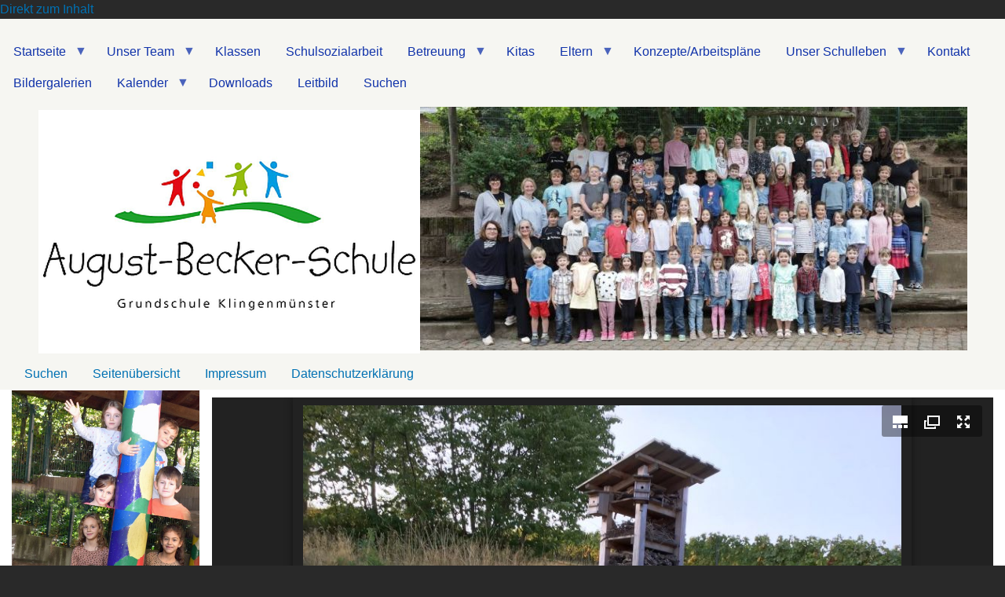

--- FILE ---
content_type: text/html; charset=UTF-8
request_url: https://www.august-becker-schule.de/Herbsten-2020
body_size: 7026
content:
<!DOCTYPE html>
<html lang="de" dir="ltr" prefix="og: https://ogp.me/ns#">
  <head>
    <meta charset="utf-8" />
<meta name="keywords" content="Klingenmünster" />
<meta name="robots" content="index, follow, noodp" />
<meta name="Generator" content="Drupal 10 (https://www.drupal.org)" />
<meta name="MobileOptimized" content="width" />
<meta name="HandheldFriendly" content="true" />
<meta name="viewport" content="width=device-width, initial-scale=1, shrink-to-fit=no" />
<meta http-equiv="x-ua-compatible" content="ie=edge" />
<link rel="alternate" hreflang="de" href="https://www.august-becker-schule.de/Herbsten-2020" />
<link rel="alternate" hreflang="en" href="https://www.august-becker-schule.de/en/node/362" />
<link rel="alternate" hreflang="fr" href="https://www.august-becker-schule.de/fr/node/362" />
<link rel="icon" href="/core/misc/favicon.ico" type="image/vnd.microsoft.icon" />
<link rel="canonical" href="https://www.august-becker-schule.de/Herbsten-2020" />
<link rel="shortlink" href="https://www.august-becker-schule.de/node/362" />

    <title>Herbsten_2020 | Grundschule Klingenmünster Verbandsgemeinde Bad Bergzabern</title>
    <link rel="stylesheet" media="all" href="/sites/Grundschule/files/css/css_e6bhvSjL-VNk-12gDSoE_g5VKeDSTqME6SpR61VxR2A.css?delta=0&amp;language=de&amp;theme=my_barrio_subtheme&amp;include=eJxtjlEKwyAQBS-k8Uiya14Si7rBXWlz-1JoU0j7NzDD47GIqXXaI1PvWcJahKl4taPktjq--gpVWqHxvmXDr28ywyXpCEnqLg3NdLpW3le04W4jJ7A8wgemIomKq8e7izrYNlSE70Ka27_g8lvHjr5k3cJJ8eUQZyw0ijk91FADk-IJS69oFQ" />
<link rel="stylesheet" media="all" href="/sites/Grundschule/files/css/css_qiHifWvP5S1weQSNMUgpsqAZDBSk3NOcTS7IxRHfEh8.css?delta=1&amp;language=de&amp;theme=my_barrio_subtheme&amp;include=eJxtjlEKwyAQBS-k8Uiya14Si7rBXWlz-1JoU0j7NzDD47GIqXXaI1PvWcJahKl4taPktjq--gpVWqHxvmXDr28ywyXpCEnqLg3NdLpW3le04W4jJ7A8wgemIomKq8e7izrYNlSE70Ka27_g8lvHjr5k3cJJ8eUQZyw0ijk91FADk-IJS69oFQ" />
<link rel="stylesheet" media="all" href="//stackpath.bootstrapcdn.com/bootstrap/4.5.0/css/bootstrap.min.css" />
<link rel="stylesheet" media="all" href="/sites/Grundschule/files/css/css_6HtGcacXucafrhbduau3zqMmaEwzx-Q5T2tZon5m8mM.css?delta=3&amp;language=de&amp;theme=my_barrio_subtheme&amp;include=eJxtjlEKwyAQBS-k8Uiya14Si7rBXWlz-1JoU0j7NzDD47GIqXXaI1PvWcJahKl4taPktjq--gpVWqHxvmXDr28ywyXpCEnqLg3NdLpW3le04W4jJ7A8wgemIomKq8e7izrYNlSE70Ka27_g8lvHjr5k3cJJ8eUQZyw0ijk91FADk-IJS69oFQ" />
<link rel="stylesheet" media="print" href="/sites/Grundschule/files/css/css_UZxdbLuMemZQydsjZdUvyLSW66xtc3aMGxBotLxMSaY.css?delta=4&amp;language=de&amp;theme=my_barrio_subtheme&amp;include=eJxtjlEKwyAQBS-k8Uiya14Si7rBXWlz-1JoU0j7NzDD47GIqXXaI1PvWcJahKl4taPktjq--gpVWqHxvmXDr28ywyXpCEnqLg3NdLpW3le04W4jJ7A8wgemIomKq8e7izrYNlSE70Ka27_g8lvHjr5k3cJJ8eUQZyw0ijk91FADk-IJS69oFQ" />

    
  </head>
  <body class="layout-one-sidebar layout-sidebar-first has-featured-top page-node-362 path-node node--type-linkgalerie-juicebox">
    <a href="#main-content" class="visually-hidden-focusable">
      Direkt zum Inhalt
    </a>
    
      <div class="dialog-off-canvas-main-canvas" data-off-canvas-main-canvas>
    
<div id="page-wrapper">
  <div id="page">
    <header id="header" class="header" role="banner" aria-label="Kopfzeile der Website">
                        <nav class="navbar" id="navbar-top">
                          <section class="row region region-secondary-menu">
    <div id="block-my-barrio-subtheme-hauptmenu-deutsch" class="block block-superfish block-superfishmain">
  
    
      <div class="content">
      
<ul id="superfish-main" class="menu sf-menu sf-main sf-horizontal sf-style-default" role="menu" aria-label="Menü">
  

            
  <li id="main-standardfront-page" class="sf-depth-1 menuparent sf-first" role="none">
    
          <a href="/" class="sf-depth-1 menuparent" role="menuitem" aria-haspopup="true" aria-expanded="false">Startseite</a>
    
    
    
              <ul role="menu">
      
      

  
  <li id="main-menu-link-content8860703f-c2d5-452d-9b54-ee32a947d1b6" class="sf-depth-2 sf-no-children sf-first" role="none">
    
          <a href="/Leitfaden" class="sf-depth-2" role="menuitem">Leitfaden</a>
    
    
    
    
      </li>



              </ul>
      
    
    
      </li>


            
  <li id="main-menu-link-content35479b9e-435b-4cd7-88bb-d91565722b2f" class="sf-depth-1 menuparent" role="none">
    
          <a href="/Unser%20Team" class="sf-depth-1 menuparent" role="menuitem" aria-haspopup="true" aria-expanded="false">Unser Team</a>
    
    
    
              <ul role="menu">
      
      

  
  <li id="main-menu-link-content27ae00aa-acd9-4ade-aac2-de20b1d2eaf2" class="sf-depth-2 sf-no-children sf-first sf-last" role="none">
    
          <a href="/node/683" class="sf-depth-2" role="menuitem">Kollegium2025</a>
    
    
    
    
      </li>



              </ul>
      
    
    
      </li>


  
  <li id="main-menu-link-contentb1794b09-d5c5-4fea-b6b7-a4ba0aa33cce" class="sf-depth-1 sf-no-children" role="none">
    
          <a href="/Klassen" class="sf-depth-1" role="menuitem">Klassen</a>
    
    
    
    
      </li>


  
  <li id="main-menu-link-content88518694-a6fc-4eb4-a2a3-d99028cfabef" class="sf-depth-1 sf-no-children" role="none">
    
          <a href="/node/328" class="sf-depth-1" role="menuitem">Schulsozialarbeit</a>
    
    
    
    
      </li>


            
  <li id="main-menu-link-content08ad3b9e-49b6-4812-988e-bb72fc89b4cc" class="sf-depth-1 menuparent" role="none">
    
          <a href="/Betreuung" class="sf-depth-1 menuparent" role="menuitem" aria-haspopup="true" aria-expanded="false">Betreuung</a>
    
    
    
              <ul role="menu">
      
      

  
  <li id="main-menu-link-contentbb387d8c-34c9-41d5-8646-2654851fa464" class="sf-depth-2 sf-no-children sf-first" role="none">
    
          <a href="https://www.august-becker-schule.de/sites/Grundschule/files/Inhalt/Dokumente/2025/Anmeldungen/Anmeldung%20Klasse%201%20und%202_mit%20SEPA.pdf" target="_blank" class="sf-depth-2 sf-external" role="menuitem">Anmeldung Klasse 1/2</a>
    
    
    
    
      </li>


  
  <li id="main-menu-link-content3cdd2b26-b18c-401d-84aa-3d3102109fbd" class="sf-depth-2 sf-no-children" role="none">
    
          <a href="https://www.august-becker-schule.de/sites/Grundschule/files/Inhalt/Dokumente/2025/Anmeldungen/Anmeldung%20Klasse%203%20und%204_mit%20SEPA.pdf" target="_blank" class="sf-depth-2 sf-external" role="menuitem">Anmeldung Klasse 3/4</a>
    
    
    
    
      </li>


  
  <li id="main-menu-link-content89eb0a7b-e71d-4dbe-9620-475a933116be" class="sf-depth-2 sf-no-children" role="none">
    
          <a href="https://www.august-becker-schule.de/sites/Grundschule/files/Inhalt/Dokumente/Betreuungsordnung%20Dezember%202025_unterschrieben.pdf" class="sf-depth-2 sf-external" role="menuitem">Betreuungsordnung</a>
    
    
    
    
      </li>


  
  <li id="main-menu-link-contentebd0e88a-ee3f-4741-87cf-ae8daa7f835e" class="sf-depth-2 sf-no-children sf-last" role="none">
    
          <a href="/Mittagessen" class="sf-depth-2" role="menuitem">Mittagessen</a>
    
    
    
    
      </li>



              </ul>
      
    
    
      </li>


  
  <li id="main-menu-link-contentc0043012-82b2-47b0-bafb-df7c0a1c3c80" class="sf-depth-1 sf-no-children" role="none">
    
          <a href="/Kitas" class="sf-depth-1" role="menuitem">Kitas</a>
    
    
    
    
      </li>


            
  <li id="main-menu-link-contentd2de5013-b961-48d8-806d-a62062c50569" class="sf-depth-1 menuparent" role="none">
    
          <a href="/Eltern" class="sf-depth-1 menuparent" role="menuitem" aria-haspopup="true" aria-expanded="false">Eltern</a>
    
    
    
              <ul role="menu">
      
      

  
  <li id="main-menu-link-contentfa58d91f-a750-4fff-bc8d-93cabb808383" class="sf-depth-2 sf-no-children sf-first" role="none">
    
          <a href="/sites/Grundschule/files/Inhalt/Dokumente/Eltern/Ich_freue_mich_auf_die_Schule.pdf" target="_blank" class="sf-depth-2" role="menuitem">Ich freue mich auf die Schule</a>
    
    
    
    
      </li>


  
  <li id="main-menu-link-contentc442d42b-3fce-4e83-9980-5caea1ce5e74" class="sf-depth-2 sf-no-children" role="none">
    
          <a href="/Empfehlung%20bei%20Erkrankung" class="sf-depth-2" role="menuitem">Empfehlung bei Erkrankung</a>
    
    
    
    
      </li>


  
  <li id="main-menu-link-content33eb9ca5-9c7a-434e-b062-99d858f500bd" class="sf-depth-2 sf-no-children" role="none">
    
          <a href="https://www.august-becker-schule.de/sites/Grundschule/files/Inhalt/Dokumente/2023/Flyer%20Elternmitwirkung.pdf" target="_blank" class="sf-depth-2 sf-external" role="menuitem">Flyer Elternmitwirkung</a>
    
    
    
    
      </li>


  
  <li id="main-menu-link-contentcdf76459-f355-4cce-812c-27cdfb0fc680" class="sf-depth-2 sf-no-children" role="none">
    
          <a href="https://www.august-becker-schule.de/sites/Grundschule/files/Inhalt/Dokumente/2023/Elternflyer%20Sportunterricht.pdf" target="_blank" class="sf-depth-2 sf-external" role="menuitem">Flyer Sportunterricht</a>
    
    
    
    
      </li>


  
  <li id="main-menu-link-content33b15b3d-3ee5-41dc-903d-fe9b59214559" class="sf-depth-2 sf-no-children" role="none">
    
          <a href="/F%C3%B6rderverein" class="sf-depth-2" role="menuitem">Förderverein</a>
    
    
    
    
      </li>


  
  <li id="main-menu-link-content2b6897c8-577e-4911-8b64-3ee305126bb2" class="sf-depth-2 sf-no-children" role="none">
    
          <a href="/Gemeideb%C3%BCcherei" class="sf-depth-2" role="menuitem">Gemeidebücherei</a>
    
    
    
    
      </li>


  
  <li id="main-menu-link-contenta4d12457-3c96-4c18-8aa1-14401ed2d3c1" class="sf-depth-2 sf-no-children" role="none">
    
          <a href="/SEB" class="sf-depth-2" role="menuitem">SEB</a>
    
    
    
    
      </li>


  
  <li id="main-menu-link-contentb9bff0e5-fef8-4cee-bf0d-f3b2a26b6bc9" class="sf-depth-2 sf-no-children" role="none">
    
          <a href="/Schullaufbahnberatung" class="sf-depth-2" role="menuitem">Schullaufbahnberatung</a>
    
    
    
    
      </li>



              </ul>
      
    
    
      </li>


  
  <li id="main-menu-link-content4a505d76-d8de-473d-be0f-a7a30051e106" class="sf-depth-1 sf-no-children" role="none">
    
          <a href="/schuleigene%20Arbeitspl%C3%A4ne" class="sf-depth-1" role="menuitem">Konzepte/Arbeitspläne</a>
    
    
    
    
      </li>


            
  <li id="main-menu-link-content9962ca1f-972e-439b-ba95-eabef1a44da1" class="sf-depth-1 menuparent" role="none">
    
          <a href="/berichte" class="sf-depth-1 menuparent" role="menuitem" aria-haspopup="true" aria-expanded="false">Unser Schulleben</a>
    
    
    
              <ul role="menu">
      
      

  
  <li id="main-menu-link-content09869ff9-18d0-4961-b603-91814b4a1cb3" class="sf-depth-2 sf-no-children sf-first" role="none">
    
          <a href="/Lehrkraefte-Berichte" class="sf-depth-2" role="menuitem">Lehrkräfte-Berichte</a>
    
    
    
    
      </li>


  
  <li id="main-menu-link-contentd684ec7e-4815-44fa-83a7-942e0f001d46" class="sf-depth-2 sf-no-children" role="none">
    
          <a href="/demokratische%20Schulkultur" class="sf-depth-2" role="menuitem">Demokratische Schulkultur</a>
    
    
    
    
      </li>


  
  <li id="main-menu-link-contente382f0e2-722f-4ca2-9182-789836d83d64" class="sf-depth-2 sf-no-children" role="none">
    
          <a href="/Sch%C3%BClerberichte" class="sf-depth-2" role="menuitem">Kinder-Berichte</a>
    
    
    
    
      </li>


  
  <li id="main-menu-link-content6a144270-5b63-4438-b78e-a8394f17dff9" class="sf-depth-2 sf-no-children" role="none">
    
          <a href="/Patenweinbergberichte" class="sf-depth-2" role="menuitem">Schulwingert</a>
    
    
    
    
      </li>


  
  <li id="main-menu-link-content3c00f5bb-3441-42ab-b6fc-f994775cf5e8" class="sf-depth-2 sf-no-children" role="none">
    
          <a href="/Medienkompetenz" class="sf-depth-2" role="menuitem">Medienkompetenz</a>
    
    
    
    
      </li>


  
  <li id="main-menu-link-content08bb544e-a147-4e17-b648-618030e1e932" class="sf-depth-2 sf-no-children" role="none">
    
          <a href="/Veroeffentlichungen" class="sf-depth-2" role="menuitem">Veröffentlichungen</a>
    
    
    
    
      </li>



              </ul>
      
    
    
      </li>


  
  <li id="main-menu-link-content0a4e971d-b05e-4fcd-ad30-e6dd7b814775" class="sf-depth-1 sf-no-children" role="none">
    
          <a href="/Kontakt" class="sf-depth-1" role="menuitem">Kontakt</a>
    
    
    
    
      </li>


  
  <li id="main-menu-link-contentaafe8047-2f90-4806-a2ba-c84dee11fb33" class="sf-depth-1 sf-no-children" role="none">
    
          <a href="/galerie_ubersicht1" class="sf-depth-1" role="menuitem">Bildergalerien</a>
    
    
    
    
      </li>


            
  <li id="main-menu-link-content830caaf6-08a1-4518-8ca3-dc5612cbd2a7" class="sf-depth-1 menuparent" role="none">
    
          <a href="/Kalender" class="sf-depth-1 menuparent" role="menuitem" aria-haspopup="true" aria-expanded="false">Kalender</a>
    
    
    
              <ul role="menu">
      
      

  
  <li id="main-menu-link-content5f8ab6ca-2e96-48d1-99dc-15888e9b7740" class="sf-depth-2 sf-no-children sf-first" role="none">
    
          <a href="/Kalender" class="sf-depth-2" role="menuitem">Grundschule</a>
    
    
    
    
      </li>


  
  <li id="main-menu-link-content7d6f09bd-89a9-487f-ab9b-fa1712195d4c" class="sf-depth-2 sf-no-children" role="none">
    
          <a href="/GemKalender" class="sf-depth-2" role="menuitem">Gemeinde</a>
    
    
    
    
      </li>



              </ul>
      
    
    
      </li>


  
  <li id="main-menu-link-content138f44f1-eaf8-4299-a56d-728013996bab" class="sf-depth-1 sf-no-children" role="none">
    
          <a href="/Downloads" class="sf-depth-1" role="menuitem">Downloads</a>
    
    
    
    
      </li>


  
  <li id="main-menu-link-content8d3e6c68-454a-4f38-a874-1dcd212ca578" class="sf-depth-1 sf-no-children" role="none">
    
          <a href="/node/646" class="sf-depth-1" role="menuitem">Leitbild</a>
    
    
    
    
      </li>


  
  <li id="main-menu-link-content66959adf-b9c7-49f3-9c70-0e59249dc361" class="sf-depth-1 sf-no-children" role="none">
    
          <a href="/search/node" class="sf-depth-1" role="menuitem">Suchen</a>
    
    
    
    
      </li>


</ul>

    </div>
  </div>

  </section>

              
                                  </nav>
                          <nav class="navbar navbar-expand-lg" id="navbar-main">
                                  <a href="/index.php/" title="Startseite" rel="home" class="navbar-brand">
              <img src="/sites/Grundschule/files/Design/Logo1gimp_angepasst1.png" alt="Startseite" class="img-fluid d-inline-block align-top" />
            
    </a>
    <div id="block-my-barrio-subtheme-kopfbild2025" class="block-content-basic block block-block-content block-block-content5fa648ee-f088-4ca2-9dcb-3fdf5af1c20b">
  
    
      <div class="content">
      
            <div class="clearfix text-formatted field field--name-body field--type-text-with-summary field--label-hidden field__item"><p><a href="https://www.august-becker-schule.de/sites/Grundschule/files/Inhalt/Design/Kopfbild2025_original.JPG"><img src="/sites/Grundschule/files/Inhalt/Design/Kopfbild2025_310x697.jpg" data-entity-uuid="f9f382fa-9f0e-40b8-bda0-a72cff879915" data-entity-type="file" alt width="697" height="310" loading="lazy"></a></p></div>
      
    </div>
  </div>


                                                  </nav>
                  </header>
          <div class="highlighted">
        <aside class="container section clearfix" role="complementary">
            <nav role="navigation" aria-labelledby="block-my-barrio-subtheme-kopfteilmenu-2-menu" id="block-my-barrio-subtheme-kopfteilmenu-2" class="block block-menu navigation menu--kopfteil-menu">
            
  <h2 class="visually-hidden" id="block-my-barrio-subtheme-kopfteilmenu-2-menu">Menü2</h2>
  

        
                  <ul class="clearfix nav" data-component-id="bootstrap_barrio:menu">
                    <li class="nav-item">
                <a href="/search/node" class="nav-link nav-link--search-node" data-drupal-link-system-path="search/node">Suchen</a>
              </li>
                <li class="nav-item">
                <a href="/sitemap" class="nav-link nav-link--sitemap" data-drupal-link-system-path="sitemap">Seitenübersicht</a>
              </li>
                <li class="nav-item">
                <a href="/Impressum" class="nav-link nav-link--impressum" data-drupal-link-system-path="node/115">Impressum</a>
              </li>
                <li class="nav-item">
                <a href="/Datenschutzerkl%C3%A4rung" class="nav-link nav-link--datenschutzerklc3a4rung" data-drupal-link-system-path="node/238">Datenschutzerklärung</a>
              </li>
        </ul>
  



  </nav>


        </aside>
      </div>
                      <div class="featured-top">
          <aside class="featured-top__inner section container clearfix" role="complementary">
              <section class="row region region-featured-top">
    <div data-drupal-messages-fallback class="hidden"></div>

  </section>

          </aside>
        </div>
              <div id="main-wrapper" class="layout-main-wrapper clearfix">
              <div id="main" class="container">
          
          <div class="row row-offcanvas row-offcanvas-left clearfix">
              <main class="main-content col" id="content" role="main">
                <section class="section">
                  <a href="#main-content" id="main-content" tabindex="-1"></a>
                    <div id="block-my-barrio-subtheme-content" class="block block-system block-system-main-block">
  
    
      <div class="content">
      

<article class="node node--type-linkgalerie-juicebox node--promoted node--view-mode-full clearfix">
  <header>
    
        
      </header>
  <div class="node__content clearfix">
    


      <div><div class="juicebox-parent">
  
  <div id="node--362--field-juicebox-galeriebilder--full" class="juicebox-container">
    <noscript>
      <!-- Image gallery content for non-javascript devices -->
                        <p class="jb-image">
        <img src="/sites/Grundschule/files/Inhalt/Bilder/Berichte/2020/Herbsten2020/Herbsten2020_W01.jpg" alt="" />
<br/>
        <span class="jb-title"></span><br/>
        <span class="jb-caption"></span>
      </p>
            <p class="jb-image">
        <img src="/sites/Grundschule/files/Inhalt/Bilder/Berichte/2020/Herbsten2020/Herbsten2020_W02.jpg" alt="" />
<br/>
        <span class="jb-title"></span><br/>
        <span class="jb-caption"></span>
      </p>
            <p class="jb-image">
        <img src="/sites/Grundschule/files/Inhalt/Bilder/Berichte/2020/Herbsten2020/Herbsten2020_W03.jpg" alt="" />
<br/>
        <span class="jb-title"></span><br/>
        <span class="jb-caption"></span>
      </p>
            <p class="jb-image">
        <img src="/sites/Grundschule/files/Inhalt/Bilder/Berichte/2020/Herbsten2020/Herbsten2020_W04.jpg" alt="" />
<br/>
        <span class="jb-title"></span><br/>
        <span class="jb-caption"></span>
      </p>
            <p class="jb-image">
        <img src="/sites/Grundschule/files/Inhalt/Bilder/Berichte/2020/Herbsten2020/Herbsten2020_W05.jpg" alt="" />
<br/>
        <span class="jb-title"></span><br/>
        <span class="jb-caption"></span>
      </p>
            <p class="jb-image">
        <img src="/sites/Grundschule/files/Inhalt/Bilder/Berichte/2020/Herbsten2020/Herbsten2020_W06.jpg" alt="" />
<br/>
        <span class="jb-title"></span><br/>
        <span class="jb-caption"></span>
      </p>
            <p class="jb-image">
        <img src="/sites/Grundschule/files/Inhalt/Bilder/Berichte/2020/Herbsten2020/Herbsten2020_W07.jpg" alt="" />
<br/>
        <span class="jb-title"></span><br/>
        <span class="jb-caption"></span>
      </p>
            <p class="jb-image">
        <img src="/sites/Grundschule/files/Inhalt/Bilder/Berichte/2020/Herbsten2020/Herbsten2020_W08.jpg" alt="" />
<br/>
        <span class="jb-title"></span><br/>
        <span class="jb-caption"></span>
      </p>
            <p class="jb-image">
        <img src="/sites/Grundschule/files/Inhalt/Bilder/Berichte/2020/Herbsten2020/Herbsten2020_W09.jpg" alt="" />
<br/>
        <span class="jb-title"></span><br/>
        <span class="jb-caption"></span>
      </p>
            <p class="jb-image">
        <img src="/sites/Grundschule/files/Inhalt/Bilder/Berichte/2020/Herbsten2020/Herbsten2020_W10.jpg" alt="" />
<br/>
        <span class="jb-title"></span><br/>
        <span class="jb-caption"></span>
      </p>
            <p class="jb-image">
        <img src="/sites/Grundschule/files/Inhalt/Bilder/Berichte/2020/Herbsten2020/Herbsten2020_W11.jpg" alt="" />
<br/>
        <span class="jb-title"></span><br/>
        <span class="jb-caption"></span>
      </p>
            <p class="jb-image">
        <img src="/sites/Grundschule/files/Inhalt/Bilder/Berichte/2020/Herbsten2020/Herbsten2020_W12.jpg" alt="" />
<br/>
        <span class="jb-title"></span><br/>
        <span class="jb-caption"></span>
      </p>
            <p class="jb-image">
        <img src="/sites/Grundschule/files/Inhalt/Bilder/Berichte/2020/Herbsten2020/Herbsten2020_W13.jpg" alt="" />
<br/>
        <span class="jb-title"></span><br/>
        <span class="jb-caption"></span>
      </p>
            <p class="jb-image">
        <img src="/sites/Grundschule/files/Inhalt/Bilder/Berichte/2020/Herbsten2020/Herbsten2020_W14.jpg" alt="" />
<br/>
        <span class="jb-title"></span><br/>
        <span class="jb-caption"></span>
      </p>
            <p class="jb-image">
        <img src="/sites/Grundschule/files/Inhalt/Bilder/Berichte/2020/Herbsten2020/Herbsten2020_W15.jpg" alt="" />
<br/>
        <span class="jb-title"></span><br/>
        <span class="jb-caption"></span>
      </p>
            <p class="jb-image">
        <img src="/sites/Grundschule/files/Inhalt/Bilder/Berichte/2020/Herbsten2020/Herbsten2020_W16.jpg" alt="" />
<br/>
        <span class="jb-title"></span><br/>
        <span class="jb-caption"></span>
      </p>
            <p class="jb-image">
        <img src="/sites/Grundschule/files/Inhalt/Bilder/Berichte/2020/Herbsten2020/Herbsten2020_W17.jpg" alt="" />
<br/>
        <span class="jb-title"></span><br/>
        <span class="jb-caption"></span>
      </p>
            <p class="jb-image">
        <img src="/sites/Grundschule/files/Inhalt/Bilder/Berichte/2020/Herbsten2020/Herbsten2020_W18.jpg" alt="" />
<br/>
        <span class="jb-title"></span><br/>
        <span class="jb-caption"></span>
      </p>
            <p class="jb-image">
        <img src="/sites/Grundschule/files/Inhalt/Bilder/Berichte/2020/Herbsten2020/Herbsten2020_W19.jpg" alt="" />
<br/>
        <span class="jb-title"></span><br/>
        <span class="jb-caption"></span>
      </p>
            <p class="jb-image">
        <img src="/sites/Grundschule/files/Inhalt/Bilder/Berichte/2020/Herbsten2020/Herbsten2020_W20.jpg" alt="" />
<br/>
        <span class="jb-title"></span><br/>
        <span class="jb-caption"></span>
      </p>
            <p class="jb-image">
        <img src="/sites/Grundschule/files/Inhalt/Bilder/Berichte/2020/Herbsten2020/Herbsten2020_W21.jpg" alt="" />
<br/>
        <span class="jb-title"></span><br/>
        <span class="jb-caption"></span>
      </p>
            <p class="jb-image">
        <img src="/sites/Grundschule/files/Inhalt/Bilder/Berichte/2020/Herbsten2020/Herbsten2020_W22.jpg" alt="" />
<br/>
        <span class="jb-title"></span><br/>
        <span class="jb-caption"></span>
      </p>
            <p class="jb-image">
        <img src="/sites/Grundschule/files/Inhalt/Bilder/Berichte/2020/Herbsten2020/Herbsten2020_W23.jpg" alt="" />
<br/>
        <span class="jb-title"></span><br/>
        <span class="jb-caption"></span>
      </p>
            <p class="jb-image">
        <img src="/sites/Grundschule/files/Inhalt/Bilder/Berichte/2020/Herbsten2020/Herbsten2020_W24.jpg" alt="" />
<br/>
        <span class="jb-title"></span><br/>
        <span class="jb-caption"></span>
      </p>
            <p class="jb-image">
        <img src="/sites/Grundschule/files/Inhalt/Bilder/Berichte/2020/Herbsten2020/Herbsten2020_W25.jpg" alt="" />
<br/>
        <span class="jb-title"></span><br/>
        <span class="jb-caption"></span>
      </p>
            <p class="jb-image">
        <img src="/sites/Grundschule/files/Inhalt/Bilder/Berichte/2020/Herbsten2020/Herbsten2020_W26.jpg" alt="" />
<br/>
        <span class="jb-title"></span><br/>
        <span class="jb-caption"></span>
      </p>
            <p class="jb-image">
        <img src="/sites/Grundschule/files/Inhalt/Bilder/Berichte/2020/Herbsten2020/Herbsten2020_W27.jpg" alt="" />
<br/>
        <span class="jb-title"></span><br/>
        <span class="jb-caption"></span>
      </p>
          </noscript>
  </div>
</div>
</div>
  
  </div>
</article>

    </div>
  </div>


                </section>
              </main>
                          <div class="sidebar_first sidebar col-md-3 order-first" id="sidebar_first">
                <aside class="section" role="complementary">
                    <div id="block-saulenblock2022" class="block-content-basic block block-block-content block-block-content45179381-2473-4e38-8dd4-480d09d8f9ca">
  
    
      <div class="content">
      
            <div class="clearfix text-formatted field field--name-body field--type-text-with-summary field--label-hidden field__item"><p><img alt data-entity-type="file" data-entity-uuid="7d5a9a7a-8aa5-476f-90de-95fdf8cc3cb5" height="776" src="/sites/Grundschule/files/Inhalt/Bilder/Seiten/Schule2022/x.jpg" width="100%" loading="lazy"></p>
</div>
      
    </div>
  </div>


                </aside>
              </div>
                                  </div>
        </div>
          </div>
        <footer class="site-footer">
              <div class="container">
                      <div class="site-footer__top clearfix">
                <section class="row region region-footer-first">
    <div id="block-my-barrio-subtheme-fusszeile1" class="block-content-basic block block-block-content block-block-content7c49c79b-3fd4-427a-97e0-0d67021b9071">
  
    
      <div class="content">
      
            <div class="clearfix text-formatted field field--name-body field--type-text-with-summary field--label-hidden field__item"><p class="text-align-center"><span>&nbsp;&nbsp;&nbsp;&nbsp;<strong> © &nbsp;August-Becker-Schule&nbsp; Klingenmünster</strong></span><br><span>&nbsp;&nbsp;<strong> &nbsp; Powered by </strong></span><a href="http://drupal.org/"><span><strong><u>Drupal</u></strong></span></a><span><strong>&nbsp;&nbsp; &nbsp;</strong></span></p></div>
      
    </div>
  </div>

  </section>

              
              
              
            </div>
                                <div class="site-footer__bottom">
                <section class="row region region-footer-fifth">
    <div id="block-my-barrio-subtheme-googlesprachubersetzer-2" class="block-content-basic block block-block-content block-block-contentcc53a751-eab5-4cf1-b7ba-450c324df960">
  
    
      <div class="content">
      
            <div class="clearfix text-formatted field field--name-body field--type-text-with-summary field--label-hidden field__item"><div id="google_translate_element">&nbsp;</div>
<script type="text/javascript">
function googleTranslateElementInit() {
  new google.translate.TranslateElement({pageLanguage: 'de', layout: google.translate.TranslateElement.InlineLayout.SIMPLE}, 'google_translate_element');
}
</script><script type="text/javascript" src="//translate.google.com/translate_a/element.js?cb=googleTranslateElementInit"></script></div>
      
    </div>
  </div>

  </section>

            </div>
                  </div>
          </footer>
  </div>
</div>

  </div>

    
    <script type="application/json" data-drupal-selector="drupal-settings-json">{"path":{"baseUrl":"\/","pathPrefix":"","currentPath":"node\/362","currentPathIsAdmin":false,"isFront":false,"currentLanguage":"de"},"pluralDelimiter":"\u0003","suppressDeprecationErrors":true,"statistics":{"data":{"nid":"362"},"url":"\/core\/modules\/statistics\/statistics.php"},"juicebox":{"node--362--field-juicebox-galeriebilder--full":{"configUrl":"\/juicebox\/xml\/field\/node\/362\/field_juicebox_galeriebilder\/full?checksum=9d7f365ede381447f26a4911b1db5d61","containerId":"node--362--field-juicebox-galeriebilder--full","gallerywidth":"100%","galleryheight":"100%","backgroundcolor":"#222222"}},"superfish":{"superfish-main":{"id":"superfish-main","sf":{"animation":{"opacity":"show","height":"show"},"speed":"fast","autoArrows":true,"dropShadows":true},"plugins":{"smallscreen":{"cloneParent":0,"mode":"window_width","breakpoint":1250,"expandText":"Aufklappen","collapseText":"Zusammenklappen"},"supposition":true,"supersubs":true}}},"user":{"uid":0,"permissionsHash":"dd7514e72846760d6ab3c008220eb5f03739c1031af72a3a43292088ca3624d7"}}</script>
<script src="/sites/Grundschule/files/js/js_wUjBa-uHYuxFjpi343DcllvlZIRIio2qLp9OM6cE3rA.js?scope=footer&amp;delta=0&amp;language=de&amp;theme=my_barrio_subtheme&amp;include=eJxtj9EKwzAIRX8oaz6pmNQ1DhuDmrH-_VrYOhh5O5wrXk0ibq7Q5gSqJHFlScA3852pruHRKWOSV_zCxJKBB97I0cK2fxbN1pMX3DCmqyIvdTTwV2kOTuaULS7aG_D0M8F6Q72TlXjRyM1FnqhUHasPc9uA2bIi1nF-0nHhsPFMmxwPk9Q3ru6BeQ"></script>
<script src="/modules/contrib/juicebox/js/juicebox_load.js?t82n3o"></script>
<script src="/sites/all/libraries/juicebox/juicebox.js?t82n3o"></script>
<script src="//cdnjs.cloudflare.com/ajax/libs/popper.js/1.14.3/umd/popper.min.js"></script>
<script src="//stackpath.bootstrapcdn.com/bootstrap/4.5.0/js/bootstrap.min.js"></script>
<script src="/sites/Grundschule/files/js/js_kp6AYy8hMXO_PyjuHShF1rV_o0u-KhPGd5Dv5bF8ilk.js?scope=footer&amp;delta=5&amp;language=de&amp;theme=my_barrio_subtheme&amp;include=eJxtj9EKwzAIRX8oaz6pmNQ1DhuDmrH-_VrYOhh5O5wrXk0ibq7Q5gSqJHFlScA3852pruHRKWOSV_zCxJKBB97I0cK2fxbN1pMX3DCmqyIvdTTwV2kOTuaULS7aG_D0M8F6Q72TlXjRyM1FnqhUHasPc9uA2bIi1nF-0nHhsPFMmxwPk9Q3ru6BeQ"></script>

  </body>
</html>


--- FILE ---
content_type: text/css
request_url: https://www.august-becker-schule.de/sites/Grundschule/files/css/css_6HtGcacXucafrhbduau3zqMmaEwzx-Q5T2tZon5m8mM.css?delta=3&language=de&theme=my_barrio_subtheme&include=eJxtjlEKwyAQBS-k8Uiya14Si7rBXWlz-1JoU0j7NzDD47GIqXXaI1PvWcJahKl4taPktjq--gpVWqHxvmXDr28ywyXpCEnqLg3NdLpW3le04W4jJ7A8wgemIomKq8e7izrYNlSE70Ka27_g8lvHjr5k3cJJ8eUQZyw0ijk91FADk-IJS69oFQ
body_size: 1741
content:
/* @license GPL-2.0-or-later https://www.drupal.org/licensing/faq */
img{height:auto;}#edit-actions-submit{background-color:#F6F6F2;}#edit-actions-submit:hover{background-color:#C0C0C0;}.caption > figcaption .cke_widget_editable{display:flex;}.galerieuebersicht .views-view-grid.horizontal{display:flex;flex-direction:row;flex-wrap:wrap;justify-content:center;}.flexspalte{display:flex;flex-direction:column;width:300px!important;max-width:100%;margin:10px;text-align:center;line-height:75px;font-size:30px;}.flexspalte img{width:100%;}#block-my-barrio-subtheme-googlesprachubersetzer{margin:0px;padding-top:5px;padding-bottom:5px;}#block-my-barrio-subtheme-googlesprachubersetzer .content{line-height:10px!important;padding-bottom:8px;}.berichte.seite h2{font-size:1.5rem;}#block-my-barrio-subtheme-content img{padding:10px;}ul.sf-menu .sf-sub-indicator{width:13px;height:18px;}.meinText1,.meinText1 p{margin-bottom:0px!important;padding-bottom:0px!important;}.t1{font-size:1.3em;}#edit-e-mail-,#edit-entschuldigt-durch-{width:25em;}.container{max-width:1300px;}#navbar-main,#navbar-top{background-color:transparent!important;}#header{background-color:#F6F6F2;}#sidebar_first{max-width:20%;padding:0px 0px;margin-left:-1px;}#sidebar_first .block{padding:0px 0px;margin-left:15px;}#sidebar_second .block{margin-bottom:3px;}#navbar-main{padding:5px!important;margin-top:10px!important;}.navbar-brand{padding-bottom:13px!important;}#block-kopfbild1-2{float:left;}#navbar-main{display:flex;justify-content:center;padding:0px;}#navbar-main a{padding-bottom:-1px;}.navbar-brand{margin-right:0px;}#block-my-barrio-subtheme-kopfbild20202021{margin-bottom:-6px;}#block-my-barrio-subtheme-kopfbild20202021 img{width:870px;height:252px;}.highlighted{margin-top:-12px;background-color:#F6F6F2;}#block-my-barrio-subtheme-hauptmenu-deutsch-6 ul{background-color:#F6F6F2;margin-bottom:0px;}#block-my-barrio-subtheme-redaktion-2 ul{margin-bottom:0px;}#block-my-barrio-subtheme-hauptmenu-deutsch,#navbar-top #block-kopfbild1-2{top:10px;left:10px;background-color:#C2D4FC;}#block-my-barrio-subtheme-hauptmenu-deutsch ul{margin-bottom:0px;background-color:#F6F6F2;}#block-my-barrio-subtheme-hauptmenu-deutsch #superfish-main li{background-color:#F6F6F2;}#navbar-top{max-width:1300px;margin:0 auto;top:14px;}#block-my-barrio-subtheme-kopfteilmenu-4 ul{float:right;margin-right:10em;}*

#block-my-barrio-subtheme-kopfteilmenu-4 li{background:#edf4cb;}#block-my-barrio-subtheme-kopfteilmenu-4{z-index:50;}#superfish-redaktion li{background-color:light-gray;}.highlighted #superfish-kopfteil-menu{background:#b1b1b1;}.js-quickedit-page-title{display:none;}.ankuendigungentermine.seite.spalten3   .views-col{max-width:33.33%;}.galerieuebersicht .views-col{max-width:40%;}.ankuendigungentermine.seite.spalten3 h2{font-size:1.5em;}.field--name-field-galeriebilder{display:flex;flex-wrap:wrap;width:100%;}.field--name-field-galeriebilder .field__item{padding-right:.5em;}field--name-field-galeriebilder .field--type-image img{padding:5px;}.berichte.seite.spalten2 .views-col{max-width:50%;}.berichte.seite.spalten2 .node--view-mode-teaser{border:none;}.berichte.block.blockbildtitel h1{font-size:1.8em;}.berichte.seite.spalten2 article{margin-bottom:0px;}#block-my-barrio-subtheme-googlekalender-3 h1{font-size:1.8em;}#block-my-barrio-subtheme-page-title{display:none;}.node--type-bildrgalerie .node--type-bildrgalerie img{max-height:12em;}.site-footer{background-color:#F6F6F2!important;}.site-footer .content,.site-footer .content u{color:blue;}main #content{max-width:80%!important;}.wrapper{display:grid;grid-gap:10px;grid-template-columns:repeat(auto-fill,minmax(300px,1fr));margin-bottom:2em;justify-content:center;align-items:center;max-width:100%;}.wrapper2s{display:grid;grid-gap:5px;grid-template-columns:repeat(auto-fill,minmax(400px,1fr));margin-bottom:2em;justify-content:center;align-items:center;max-width:100%;}.box_oben img{width:80%;height:auto;}.box img{width:95%;height:auto;}.tabelle{display:flex;flex-direction:row;flex-wrap:wrap;justify-content:center;}.tabelle .zelle{flex-direction:column;align-items:center;text-align:center;line-height:75px;font-size:25px;margin:0px 10px;}.tabelle .zelle img{}.tabelle .zelle p{margin-bottom:0px;}@media screen  and (max-width:900px){#sidebar_first{display:none!important;}.navbar-brand{display:none!important;}#block-kopfbild1-2 img{max-width:350px;}.sidebar .block{margin-bottom:0px!important;padding:3px!important;}.spalten2 .col-1{max-width:50%!important;}}@media screen  and (max-width:500px){.jb-splash-holder img{position:absolute!important;left:0px!important;width:100%!important;height:auto!important;}#sidebar_first{display:none!important;}.berichte,.galerieuebersicht{display:flex!important;flex-direction:row;flex-wrap:wrap;width:100%;justify-content:center;}.berichte.seite .views-col{max-width:100%!important;width:100%!important;}.berichte.seite .node__content{width:95%;}.berichte.seite .node__content img{width:95%;}.galerieuebersicht .views-col{max-width:95%!important;width:95%!important;}.galerieuebersicht .views-col img{width:95%;}.galerieuebersicht .views-col span{width:100%;}.galerieuebersicht .views-col a{text-align:center;width:95%;height:auto;}.field--name-field-galeriebilder .field__item{width:100%;}.field--name-field-galeriebilder .field__item img{max-height:15em;width:95%;height:auto;}img{max-width:100%;height:auto;}}
body{color:#3b3b3b;background:#292929;}#page,#main-wrapper,.region-primary-menu .menu-item a.is-active,.region-primary-menu .menu-item--active-trail a{background:#fff;}.tabs ul.primary li a.is-active{background-color:#fff;}.tabs ul.primary li.is-active a{background-color:#fff;border-bottom-color:#fff;}#navbar-top{background-color:#055a8e;}#navbar-main{background-color:#1d84c3;}a,.link{color:#0071b3;}a:hover,a:focus,.link:hover,.link:focus{color:#018fe2;}a:active,.link:active{color:#23aeff;}.page-item.active .page-link{background-color:#0071b3;border-color:#0071b3;}.page-link,.page-link:hover{color:#0071b3;}.sidebar .block{background-color:#f6f6f2;border-color:#f9f9f9;}.btn-primary{background-color:#007bff;border-color:#007bff;}.btn-primary:hover,.btn-primary:focus{background-color:#0256b1;}.site-footer{background:#292929;}.region-header,.region-header a,.region-header li a.is-active,.region-header .site-branding__text,.region-header .site-branding,.region-header .site-branding__text a,.region-header .site-branding a,.region-secondary-menu .menu-item a,.region-secondary-menu .menu-item a.is-active{color:#fffeff;}[dir="rtl"] .color-form .color-palette{margin-left:0;margin-right:20px;}[dir="rtl"] .color-form .form-item label{float:right;}[dir="rtl"] .color-form .color-palette .lock{right:-20px;left:0;}


--- FILE ---
content_type: application/xml; charset=utf-8
request_url: https://www.august-becker-schule.de/juicebox/xml/field/node/362/field_juicebox_galeriebilder/full?checksum=9d7f365ede381447f26a4911b1db5d61
body_size: 19591
content:
<?xml version="1.0" encoding="UTF-8"?>
<juicebox gallerywidth="100%" galleryheight="100%" backgroundcolor="#222222" textcolor="rgba(255,255,255,1)" thumbframecolor="rgba(255,255,255,.5)" showopenbutton="TRUE" showexpandbutton="TRUE" showthumbsbutton="TRUE" usethumbdots="FALSE" usefullscreenexpand="FALSE">
  <image juicebox_compatible="1" unstyled_src="https://www.august-becker-schule.de/sites/Grundschule/files/Inhalt/Bilder/Berichte/2020/Herbsten2020/Herbsten2020_W01.jpg" imageURL="https://www.august-becker-schule.de/sites/Grundschule/files/Inhalt/Bilder/Berichte/2020/Herbsten2020/Herbsten2020_W01.jpg" thumbURL="https://www.august-becker-schule.de/sites/Grundschule/files/styles/juicebox_square_thumb/public/Inhalt/Bilder/Berichte/2020/Herbsten2020/Herbsten2020_W01.jpg?itok=xoAOEx5g" linkURL="https://www.august-becker-schule.de/sites/Grundschule/files/Inhalt/Bilder/Berichte/2020/Herbsten2020/Herbsten2020_W01.jpg" linkTarget="_blank">
    <title><![CDATA[]]></title>
    <caption><![CDATA[]]></caption>
  </image>
  <image juicebox_compatible="1" unstyled_src="https://www.august-becker-schule.de/sites/Grundschule/files/Inhalt/Bilder/Berichte/2020/Herbsten2020/Herbsten2020_W02.jpg" imageURL="https://www.august-becker-schule.de/sites/Grundschule/files/Inhalt/Bilder/Berichte/2020/Herbsten2020/Herbsten2020_W02.jpg" thumbURL="https://www.august-becker-schule.de/sites/Grundschule/files/styles/juicebox_square_thumb/public/Inhalt/Bilder/Berichte/2020/Herbsten2020/Herbsten2020_W02.jpg?itok=YtWWnepR" linkURL="https://www.august-becker-schule.de/sites/Grundschule/files/Inhalt/Bilder/Berichte/2020/Herbsten2020/Herbsten2020_W02.jpg" linkTarget="_blank">
    <title><![CDATA[]]></title>
    <caption><![CDATA[]]></caption>
  </image>
  <image juicebox_compatible="1" unstyled_src="https://www.august-becker-schule.de/sites/Grundschule/files/Inhalt/Bilder/Berichte/2020/Herbsten2020/Herbsten2020_W03.jpg" imageURL="https://www.august-becker-schule.de/sites/Grundschule/files/Inhalt/Bilder/Berichte/2020/Herbsten2020/Herbsten2020_W03.jpg" thumbURL="https://www.august-becker-schule.de/sites/Grundschule/files/styles/juicebox_square_thumb/public/Inhalt/Bilder/Berichte/2020/Herbsten2020/Herbsten2020_W03.jpg?itok=tjL7MxK1" linkURL="https://www.august-becker-schule.de/sites/Grundschule/files/Inhalt/Bilder/Berichte/2020/Herbsten2020/Herbsten2020_W03.jpg" linkTarget="_blank">
    <title><![CDATA[]]></title>
    <caption><![CDATA[]]></caption>
  </image>
  <image juicebox_compatible="1" unstyled_src="https://www.august-becker-schule.de/sites/Grundschule/files/Inhalt/Bilder/Berichte/2020/Herbsten2020/Herbsten2020_W04.jpg" imageURL="https://www.august-becker-schule.de/sites/Grundschule/files/Inhalt/Bilder/Berichte/2020/Herbsten2020/Herbsten2020_W04.jpg" thumbURL="https://www.august-becker-schule.de/sites/Grundschule/files/styles/juicebox_square_thumb/public/Inhalt/Bilder/Berichte/2020/Herbsten2020/Herbsten2020_W04.jpg?itok=wN-WWlbg" linkURL="https://www.august-becker-schule.de/sites/Grundschule/files/Inhalt/Bilder/Berichte/2020/Herbsten2020/Herbsten2020_W04.jpg" linkTarget="_blank">
    <title><![CDATA[]]></title>
    <caption><![CDATA[]]></caption>
  </image>
  <image juicebox_compatible="1" unstyled_src="https://www.august-becker-schule.de/sites/Grundschule/files/Inhalt/Bilder/Berichte/2020/Herbsten2020/Herbsten2020_W05.jpg" imageURL="https://www.august-becker-schule.de/sites/Grundschule/files/Inhalt/Bilder/Berichte/2020/Herbsten2020/Herbsten2020_W05.jpg" thumbURL="https://www.august-becker-schule.de/sites/Grundschule/files/styles/juicebox_square_thumb/public/Inhalt/Bilder/Berichte/2020/Herbsten2020/Herbsten2020_W05.jpg?itok=obg4Vb0V" linkURL="https://www.august-becker-schule.de/sites/Grundschule/files/Inhalt/Bilder/Berichte/2020/Herbsten2020/Herbsten2020_W05.jpg" linkTarget="_blank">
    <title><![CDATA[]]></title>
    <caption><![CDATA[]]></caption>
  </image>
  <image juicebox_compatible="1" unstyled_src="https://www.august-becker-schule.de/sites/Grundschule/files/Inhalt/Bilder/Berichte/2020/Herbsten2020/Herbsten2020_W06.jpg" imageURL="https://www.august-becker-schule.de/sites/Grundschule/files/Inhalt/Bilder/Berichte/2020/Herbsten2020/Herbsten2020_W06.jpg" thumbURL="https://www.august-becker-schule.de/sites/Grundschule/files/styles/juicebox_square_thumb/public/Inhalt/Bilder/Berichte/2020/Herbsten2020/Herbsten2020_W06.jpg?itok=vEfRWkgk" linkURL="https://www.august-becker-schule.de/sites/Grundschule/files/Inhalt/Bilder/Berichte/2020/Herbsten2020/Herbsten2020_W06.jpg" linkTarget="_blank">
    <title><![CDATA[]]></title>
    <caption><![CDATA[]]></caption>
  </image>
  <image juicebox_compatible="1" unstyled_src="https://www.august-becker-schule.de/sites/Grundschule/files/Inhalt/Bilder/Berichte/2020/Herbsten2020/Herbsten2020_W07.jpg" imageURL="https://www.august-becker-schule.de/sites/Grundschule/files/Inhalt/Bilder/Berichte/2020/Herbsten2020/Herbsten2020_W07.jpg" thumbURL="https://www.august-becker-schule.de/sites/Grundschule/files/styles/juicebox_square_thumb/public/Inhalt/Bilder/Berichte/2020/Herbsten2020/Herbsten2020_W07.jpg?itok=4cFwhfRo" linkURL="https://www.august-becker-schule.de/sites/Grundschule/files/Inhalt/Bilder/Berichte/2020/Herbsten2020/Herbsten2020_W07.jpg" linkTarget="_blank">
    <title><![CDATA[]]></title>
    <caption><![CDATA[]]></caption>
  </image>
  <image juicebox_compatible="1" unstyled_src="https://www.august-becker-schule.de/sites/Grundschule/files/Inhalt/Bilder/Berichte/2020/Herbsten2020/Herbsten2020_W08.jpg" imageURL="https://www.august-becker-schule.de/sites/Grundschule/files/Inhalt/Bilder/Berichte/2020/Herbsten2020/Herbsten2020_W08.jpg" thumbURL="https://www.august-becker-schule.de/sites/Grundschule/files/styles/juicebox_square_thumb/public/Inhalt/Bilder/Berichte/2020/Herbsten2020/Herbsten2020_W08.jpg?itok=qFdLI2sP" linkURL="https://www.august-becker-schule.de/sites/Grundschule/files/Inhalt/Bilder/Berichte/2020/Herbsten2020/Herbsten2020_W08.jpg" linkTarget="_blank">
    <title><![CDATA[]]></title>
    <caption><![CDATA[]]></caption>
  </image>
  <image juicebox_compatible="1" unstyled_src="https://www.august-becker-schule.de/sites/Grundschule/files/Inhalt/Bilder/Berichte/2020/Herbsten2020/Herbsten2020_W09.jpg" imageURL="https://www.august-becker-schule.de/sites/Grundschule/files/Inhalt/Bilder/Berichte/2020/Herbsten2020/Herbsten2020_W09.jpg" thumbURL="https://www.august-becker-schule.de/sites/Grundschule/files/styles/juicebox_square_thumb/public/Inhalt/Bilder/Berichte/2020/Herbsten2020/Herbsten2020_W09.jpg?itok=seWsVF1o" linkURL="https://www.august-becker-schule.de/sites/Grundschule/files/Inhalt/Bilder/Berichte/2020/Herbsten2020/Herbsten2020_W09.jpg" linkTarget="_blank">
    <title><![CDATA[]]></title>
    <caption><![CDATA[]]></caption>
  </image>
  <image juicebox_compatible="1" unstyled_src="https://www.august-becker-schule.de/sites/Grundschule/files/Inhalt/Bilder/Berichte/2020/Herbsten2020/Herbsten2020_W10.jpg" imageURL="https://www.august-becker-schule.de/sites/Grundschule/files/Inhalt/Bilder/Berichte/2020/Herbsten2020/Herbsten2020_W10.jpg" thumbURL="https://www.august-becker-schule.de/sites/Grundschule/files/styles/juicebox_square_thumb/public/Inhalt/Bilder/Berichte/2020/Herbsten2020/Herbsten2020_W10.jpg?itok=5IRmevA4" linkURL="https://www.august-becker-schule.de/sites/Grundschule/files/Inhalt/Bilder/Berichte/2020/Herbsten2020/Herbsten2020_W10.jpg" linkTarget="_blank">
    <title><![CDATA[]]></title>
    <caption><![CDATA[]]></caption>
  </image>
  <image juicebox_compatible="1" unstyled_src="https://www.august-becker-schule.de/sites/Grundschule/files/Inhalt/Bilder/Berichte/2020/Herbsten2020/Herbsten2020_W11.jpg" imageURL="https://www.august-becker-schule.de/sites/Grundschule/files/Inhalt/Bilder/Berichte/2020/Herbsten2020/Herbsten2020_W11.jpg" thumbURL="https://www.august-becker-schule.de/sites/Grundschule/files/styles/juicebox_square_thumb/public/Inhalt/Bilder/Berichte/2020/Herbsten2020/Herbsten2020_W11.jpg?itok=sZKYMLUQ" linkURL="https://www.august-becker-schule.de/sites/Grundschule/files/Inhalt/Bilder/Berichte/2020/Herbsten2020/Herbsten2020_W11.jpg" linkTarget="_blank">
    <title><![CDATA[]]></title>
    <caption><![CDATA[]]></caption>
  </image>
  <image juicebox_compatible="1" unstyled_src="https://www.august-becker-schule.de/sites/Grundschule/files/Inhalt/Bilder/Berichte/2020/Herbsten2020/Herbsten2020_W12.jpg" imageURL="https://www.august-becker-schule.de/sites/Grundschule/files/Inhalt/Bilder/Berichte/2020/Herbsten2020/Herbsten2020_W12.jpg" thumbURL="https://www.august-becker-schule.de/sites/Grundschule/files/styles/juicebox_square_thumb/public/Inhalt/Bilder/Berichte/2020/Herbsten2020/Herbsten2020_W12.jpg?itok=Qf6QeME1" linkURL="https://www.august-becker-schule.de/sites/Grundschule/files/Inhalt/Bilder/Berichte/2020/Herbsten2020/Herbsten2020_W12.jpg" linkTarget="_blank">
    <title><![CDATA[]]></title>
    <caption><![CDATA[]]></caption>
  </image>
  <image juicebox_compatible="1" unstyled_src="https://www.august-becker-schule.de/sites/Grundschule/files/Inhalt/Bilder/Berichte/2020/Herbsten2020/Herbsten2020_W13.jpg" imageURL="https://www.august-becker-schule.de/sites/Grundschule/files/Inhalt/Bilder/Berichte/2020/Herbsten2020/Herbsten2020_W13.jpg" thumbURL="https://www.august-becker-schule.de/sites/Grundschule/files/styles/juicebox_square_thumb/public/Inhalt/Bilder/Berichte/2020/Herbsten2020/Herbsten2020_W13.jpg?itok=ljNodA1i" linkURL="https://www.august-becker-schule.de/sites/Grundschule/files/Inhalt/Bilder/Berichte/2020/Herbsten2020/Herbsten2020_W13.jpg" linkTarget="_blank">
    <title><![CDATA[]]></title>
    <caption><![CDATA[]]></caption>
  </image>
  <image juicebox_compatible="1" unstyled_src="https://www.august-becker-schule.de/sites/Grundschule/files/Inhalt/Bilder/Berichte/2020/Herbsten2020/Herbsten2020_W14.jpg" imageURL="https://www.august-becker-schule.de/sites/Grundschule/files/Inhalt/Bilder/Berichte/2020/Herbsten2020/Herbsten2020_W14.jpg" thumbURL="https://www.august-becker-schule.de/sites/Grundschule/files/styles/juicebox_square_thumb/public/Inhalt/Bilder/Berichte/2020/Herbsten2020/Herbsten2020_W14.jpg?itok=g04DnaDk" linkURL="https://www.august-becker-schule.de/sites/Grundschule/files/Inhalt/Bilder/Berichte/2020/Herbsten2020/Herbsten2020_W14.jpg" linkTarget="_blank">
    <title><![CDATA[]]></title>
    <caption><![CDATA[]]></caption>
  </image>
  <image juicebox_compatible="1" unstyled_src="https://www.august-becker-schule.de/sites/Grundschule/files/Inhalt/Bilder/Berichte/2020/Herbsten2020/Herbsten2020_W15.jpg" imageURL="https://www.august-becker-schule.de/sites/Grundschule/files/Inhalt/Bilder/Berichte/2020/Herbsten2020/Herbsten2020_W15.jpg" thumbURL="https://www.august-becker-schule.de/sites/Grundschule/files/styles/juicebox_square_thumb/public/Inhalt/Bilder/Berichte/2020/Herbsten2020/Herbsten2020_W15.jpg?itok=26qKHbtu" linkURL="https://www.august-becker-schule.de/sites/Grundschule/files/Inhalt/Bilder/Berichte/2020/Herbsten2020/Herbsten2020_W15.jpg" linkTarget="_blank">
    <title><![CDATA[]]></title>
    <caption><![CDATA[]]></caption>
  </image>
  <image juicebox_compatible="1" unstyled_src="https://www.august-becker-schule.de/sites/Grundschule/files/Inhalt/Bilder/Berichte/2020/Herbsten2020/Herbsten2020_W16.jpg" imageURL="https://www.august-becker-schule.de/sites/Grundschule/files/Inhalt/Bilder/Berichte/2020/Herbsten2020/Herbsten2020_W16.jpg" thumbURL="https://www.august-becker-schule.de/sites/Grundschule/files/styles/juicebox_square_thumb/public/Inhalt/Bilder/Berichte/2020/Herbsten2020/Herbsten2020_W16.jpg?itok=C4bxb39-" linkURL="https://www.august-becker-schule.de/sites/Grundschule/files/Inhalt/Bilder/Berichte/2020/Herbsten2020/Herbsten2020_W16.jpg" linkTarget="_blank">
    <title><![CDATA[]]></title>
    <caption><![CDATA[]]></caption>
  </image>
  <image juicebox_compatible="1" unstyled_src="https://www.august-becker-schule.de/sites/Grundschule/files/Inhalt/Bilder/Berichte/2020/Herbsten2020/Herbsten2020_W17.jpg" imageURL="https://www.august-becker-schule.de/sites/Grundschule/files/Inhalt/Bilder/Berichte/2020/Herbsten2020/Herbsten2020_W17.jpg" thumbURL="https://www.august-becker-schule.de/sites/Grundschule/files/styles/juicebox_square_thumb/public/Inhalt/Bilder/Berichte/2020/Herbsten2020/Herbsten2020_W17.jpg?itok=YbKO1Se0" linkURL="https://www.august-becker-schule.de/sites/Grundschule/files/Inhalt/Bilder/Berichte/2020/Herbsten2020/Herbsten2020_W17.jpg" linkTarget="_blank">
    <title><![CDATA[]]></title>
    <caption><![CDATA[]]></caption>
  </image>
  <image juicebox_compatible="1" unstyled_src="https://www.august-becker-schule.de/sites/Grundschule/files/Inhalt/Bilder/Berichte/2020/Herbsten2020/Herbsten2020_W18.jpg" imageURL="https://www.august-becker-schule.de/sites/Grundschule/files/Inhalt/Bilder/Berichte/2020/Herbsten2020/Herbsten2020_W18.jpg" thumbURL="https://www.august-becker-schule.de/sites/Grundschule/files/styles/juicebox_square_thumb/public/Inhalt/Bilder/Berichte/2020/Herbsten2020/Herbsten2020_W18.jpg?itok=5UT6BhXj" linkURL="https://www.august-becker-schule.de/sites/Grundschule/files/Inhalt/Bilder/Berichte/2020/Herbsten2020/Herbsten2020_W18.jpg" linkTarget="_blank">
    <title><![CDATA[]]></title>
    <caption><![CDATA[]]></caption>
  </image>
  <image juicebox_compatible="1" unstyled_src="https://www.august-becker-schule.de/sites/Grundschule/files/Inhalt/Bilder/Berichte/2020/Herbsten2020/Herbsten2020_W19.jpg" imageURL="https://www.august-becker-schule.de/sites/Grundschule/files/Inhalt/Bilder/Berichte/2020/Herbsten2020/Herbsten2020_W19.jpg" thumbURL="https://www.august-becker-schule.de/sites/Grundschule/files/styles/juicebox_square_thumb/public/Inhalt/Bilder/Berichte/2020/Herbsten2020/Herbsten2020_W19.jpg?itok=I7582PNW" linkURL="https://www.august-becker-schule.de/sites/Grundschule/files/Inhalt/Bilder/Berichte/2020/Herbsten2020/Herbsten2020_W19.jpg" linkTarget="_blank">
    <title><![CDATA[]]></title>
    <caption><![CDATA[]]></caption>
  </image>
  <image juicebox_compatible="1" unstyled_src="https://www.august-becker-schule.de/sites/Grundschule/files/Inhalt/Bilder/Berichte/2020/Herbsten2020/Herbsten2020_W20.jpg" imageURL="https://www.august-becker-schule.de/sites/Grundschule/files/Inhalt/Bilder/Berichte/2020/Herbsten2020/Herbsten2020_W20.jpg" thumbURL="https://www.august-becker-schule.de/sites/Grundschule/files/styles/juicebox_square_thumb/public/Inhalt/Bilder/Berichte/2020/Herbsten2020/Herbsten2020_W20.jpg?itok=pykYEH19" linkURL="https://www.august-becker-schule.de/sites/Grundschule/files/Inhalt/Bilder/Berichte/2020/Herbsten2020/Herbsten2020_W20.jpg" linkTarget="_blank">
    <title><![CDATA[]]></title>
    <caption><![CDATA[]]></caption>
  </image>
  <image juicebox_compatible="1" unstyled_src="https://www.august-becker-schule.de/sites/Grundschule/files/Inhalt/Bilder/Berichte/2020/Herbsten2020/Herbsten2020_W21.jpg" imageURL="https://www.august-becker-schule.de/sites/Grundschule/files/Inhalt/Bilder/Berichte/2020/Herbsten2020/Herbsten2020_W21.jpg" thumbURL="https://www.august-becker-schule.de/sites/Grundschule/files/styles/juicebox_square_thumb/public/Inhalt/Bilder/Berichte/2020/Herbsten2020/Herbsten2020_W21.jpg?itok=JO_G7C-H" linkURL="https://www.august-becker-schule.de/sites/Grundschule/files/Inhalt/Bilder/Berichte/2020/Herbsten2020/Herbsten2020_W21.jpg" linkTarget="_blank">
    <title><![CDATA[]]></title>
    <caption><![CDATA[]]></caption>
  </image>
  <image juicebox_compatible="1" unstyled_src="https://www.august-becker-schule.de/sites/Grundschule/files/Inhalt/Bilder/Berichte/2020/Herbsten2020/Herbsten2020_W22.jpg" imageURL="https://www.august-becker-schule.de/sites/Grundschule/files/Inhalt/Bilder/Berichte/2020/Herbsten2020/Herbsten2020_W22.jpg" thumbURL="https://www.august-becker-schule.de/sites/Grundschule/files/styles/juicebox_square_thumb/public/Inhalt/Bilder/Berichte/2020/Herbsten2020/Herbsten2020_W22.jpg?itok=aFdnWHWX" linkURL="https://www.august-becker-schule.de/sites/Grundschule/files/Inhalt/Bilder/Berichte/2020/Herbsten2020/Herbsten2020_W22.jpg" linkTarget="_blank">
    <title><![CDATA[]]></title>
    <caption><![CDATA[]]></caption>
  </image>
  <image juicebox_compatible="1" unstyled_src="https://www.august-becker-schule.de/sites/Grundschule/files/Inhalt/Bilder/Berichte/2020/Herbsten2020/Herbsten2020_W23.jpg" imageURL="https://www.august-becker-schule.de/sites/Grundschule/files/Inhalt/Bilder/Berichte/2020/Herbsten2020/Herbsten2020_W23.jpg" thumbURL="https://www.august-becker-schule.de/sites/Grundschule/files/styles/juicebox_square_thumb/public/Inhalt/Bilder/Berichte/2020/Herbsten2020/Herbsten2020_W23.jpg?itok=b1aTupSp" linkURL="https://www.august-becker-schule.de/sites/Grundschule/files/Inhalt/Bilder/Berichte/2020/Herbsten2020/Herbsten2020_W23.jpg" linkTarget="_blank">
    <title><![CDATA[]]></title>
    <caption><![CDATA[]]></caption>
  </image>
  <image juicebox_compatible="1" unstyled_src="https://www.august-becker-schule.de/sites/Grundschule/files/Inhalt/Bilder/Berichte/2020/Herbsten2020/Herbsten2020_W24.jpg" imageURL="https://www.august-becker-schule.de/sites/Grundschule/files/Inhalt/Bilder/Berichte/2020/Herbsten2020/Herbsten2020_W24.jpg" thumbURL="https://www.august-becker-schule.de/sites/Grundschule/files/styles/juicebox_square_thumb/public/Inhalt/Bilder/Berichte/2020/Herbsten2020/Herbsten2020_W24.jpg?itok=wh43i6Ck" linkURL="https://www.august-becker-schule.de/sites/Grundschule/files/Inhalt/Bilder/Berichte/2020/Herbsten2020/Herbsten2020_W24.jpg" linkTarget="_blank">
    <title><![CDATA[]]></title>
    <caption><![CDATA[]]></caption>
  </image>
  <image juicebox_compatible="1" unstyled_src="https://www.august-becker-schule.de/sites/Grundschule/files/Inhalt/Bilder/Berichte/2020/Herbsten2020/Herbsten2020_W25.jpg" imageURL="https://www.august-becker-schule.de/sites/Grundschule/files/Inhalt/Bilder/Berichte/2020/Herbsten2020/Herbsten2020_W25.jpg" thumbURL="https://www.august-becker-schule.de/sites/Grundschule/files/styles/juicebox_square_thumb/public/Inhalt/Bilder/Berichte/2020/Herbsten2020/Herbsten2020_W25.jpg?itok=Jmx_F54l" linkURL="https://www.august-becker-schule.de/sites/Grundschule/files/Inhalt/Bilder/Berichte/2020/Herbsten2020/Herbsten2020_W25.jpg" linkTarget="_blank">
    <title><![CDATA[]]></title>
    <caption><![CDATA[]]></caption>
  </image>
  <image juicebox_compatible="1" unstyled_src="https://www.august-becker-schule.de/sites/Grundschule/files/Inhalt/Bilder/Berichte/2020/Herbsten2020/Herbsten2020_W26.jpg" imageURL="https://www.august-becker-schule.de/sites/Grundschule/files/Inhalt/Bilder/Berichte/2020/Herbsten2020/Herbsten2020_W26.jpg" thumbURL="https://www.august-becker-schule.de/sites/Grundschule/files/styles/juicebox_square_thumb/public/Inhalt/Bilder/Berichte/2020/Herbsten2020/Herbsten2020_W26.jpg?itok=1GmPszcJ" linkURL="https://www.august-becker-schule.de/sites/Grundschule/files/Inhalt/Bilder/Berichte/2020/Herbsten2020/Herbsten2020_W26.jpg" linkTarget="_blank">
    <title><![CDATA[]]></title>
    <caption><![CDATA[]]></caption>
  </image>
  <image juicebox_compatible="1" unstyled_src="https://www.august-becker-schule.de/sites/Grundschule/files/Inhalt/Bilder/Berichte/2020/Herbsten2020/Herbsten2020_W27.jpg" imageURL="https://www.august-becker-schule.de/sites/Grundschule/files/Inhalt/Bilder/Berichte/2020/Herbsten2020/Herbsten2020_W27.jpg" thumbURL="https://www.august-becker-schule.de/sites/Grundschule/files/styles/juicebox_square_thumb/public/Inhalt/Bilder/Berichte/2020/Herbsten2020/Herbsten2020_W27.jpg?itok=ARXLVlaO" linkURL="https://www.august-becker-schule.de/sites/Grundschule/files/Inhalt/Bilder/Berichte/2020/Herbsten2020/Herbsten2020_W27.jpg" linkTarget="_blank">
    <title><![CDATA[]]></title>
    <caption><![CDATA[]]></caption>
  </image>
</juicebox>
